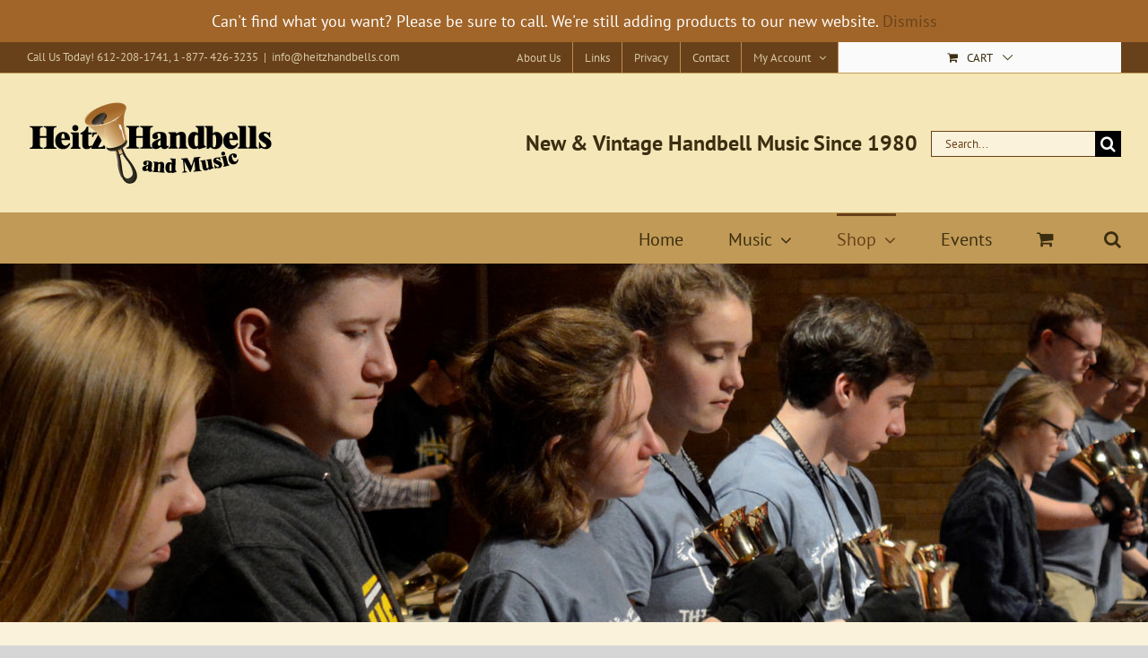

--- FILE ---
content_type: text/css
request_url: https://heitzhandbells.com/wp-content/themes/Avada-Child-Theme/style.css?ver=6.8.3
body_size: 161
content:
/*
Theme Name: Avada Child
Description: Child theme for Avada theme
Author: ThemeFusion
Author URI: https://theme-fusion.com
Template: Avada
Version: 1.0.0
Text Domain:  Avada
*/

.sku_wrapper_container, .composers_container
{
	font-size:14px;
}

.composers_container {
    padding: 5px 0px;
}

.composers_label {
    font-size: 16px;
    font-weight: bold;
    display: inline;
}

.composer_value
{
	display: inline-block;
}